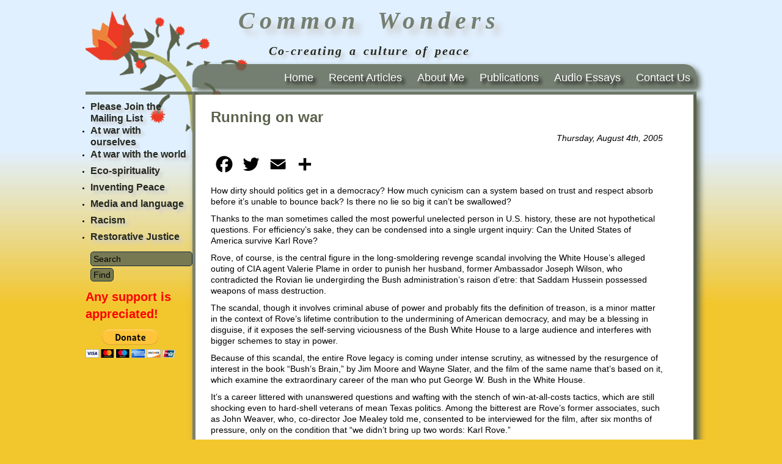

--- FILE ---
content_type: text/html; charset=UTF-8
request_url: http://commonwonders.com/running-on-war/
body_size: 9329
content:
<!DOCTYPE html PUBLIC "-//W3C//DTD XHTML 1.0 Transitional//EN" "http://www.w3.org/TR/xhtml1/DTD/xhtml1-transitional.dtd">
<html xmlns="http://www.w3.org/1999/xhtml" xml:lang="en">
<head>
  
  <meta http-equiv="Content-Type" content="text/html; charset=UTF-8" />
  <meta name="generator" content="WordPress 6.6.4" /> <!-- leave this for stats -->
  <link rel="stylesheet" href="http://commonwonders.com/wp-content/themes/koehler/style.css" type="text/css" media="screen" />
  <!--[if IE]><link rel="stylesheet" href="http://commonwonders.com/wp-content/themes/koehler/ie.css" type="text/css" media="screen" /><![endif]-->
  <link rel="pingback" href="http://commonwonders.com/xmlrpc.php" />
  <link rel="alternate" type="application/rss+xml" title="Common Wonders RSS 2.0 Feed" href="http://commonwonders.com/feed/" />
  <link rel="alternate" type="text/xml" title="Common Wonders RSS Feed" href="http://commonwonders.com/feed/rss/" />
  <link rel="alternate" type="application/atom+xml" title="Common Wonders Atom 0.3" href="http://commonwonders.com/feed/atom/" />
  <link rel="Shortcut Icon" href="http://commonwonders.com/wp-content/themes/koehler/img/favicon.ico" type="image/x-icon" />
    
		<!-- All in One SEO 4.9.3 - aioseo.com -->
		<title>Running on war | Common Wonders</title>
	<meta name="description" content="How dirty should politics get in a democracy? How much cynicism can a system based on trust and respect absorb before it’s unable to bounce back? Is there no lie so big it can’t be swallowed? Thanks to the man sometimes called the most powerful unelected person in U.S. history, these are not hypothetical questions." />
	<meta name="robots" content="max-image-preview:large" />
	<meta name="author" content="bobkoehler"/>
	<link rel="canonical" href="http://commonwonders.com/running-on-war/" />
	<meta name="generator" content="All in One SEO (AIOSEO) 4.9.3" />
		<meta property="og:locale" content="en_US" />
		<meta property="og:site_name" content="Common Wonders | Co-creating a culture of peace" />
		<meta property="og:type" content="article" />
		<meta property="og:title" content="Running on war | Common Wonders" />
		<meta property="og:description" content="How dirty should politics get in a democracy? How much cynicism can a system based on trust and respect absorb before it’s unable to bounce back? Is there no lie so big it can’t be swallowed? Thanks to the man sometimes called the most powerful unelected person in U.S. history, these are not hypothetical questions." />
		<meta property="og:url" content="http://commonwonders.com/running-on-war/" />
		<meta property="article:published_time" content="2005-08-04T15:54:40+00:00" />
		<meta property="article:modified_time" content="2005-08-04T15:54:40+00:00" />
		<meta name="twitter:card" content="summary" />
		<meta name="twitter:title" content="Running on war | Common Wonders" />
		<meta name="twitter:description" content="How dirty should politics get in a democracy? How much cynicism can a system based on trust and respect absorb before it’s unable to bounce back? Is there no lie so big it can’t be swallowed? Thanks to the man sometimes called the most powerful unelected person in U.S. history, these are not hypothetical questions." />
		<script type="application/ld+json" class="aioseo-schema">
			{"@context":"https:\/\/schema.org","@graph":[{"@type":"Article","@id":"http:\/\/commonwonders.com\/running-on-war\/#article","name":"Running on war | Common Wonders","headline":"Running on war","author":{"@id":"http:\/\/commonwonders.com\/author\/bobkoehler\/#author"},"publisher":{"@id":"http:\/\/commonwonders.com\/#organization"},"datePublished":"2005-08-04T15:54:40+00:00","dateModified":"2005-08-04T15:54:40+00:00","inLanguage":"en-US","mainEntityOfPage":{"@id":"http:\/\/commonwonders.com\/running-on-war\/#webpage"},"isPartOf":{"@id":"http:\/\/commonwonders.com\/running-on-war\/#webpage"},"articleSection":"At war with the world"},{"@type":"BreadcrumbList","@id":"http:\/\/commonwonders.com\/running-on-war\/#breadcrumblist","itemListElement":[{"@type":"ListItem","@id":"http:\/\/commonwonders.com#listItem","position":1,"name":"Home","item":"http:\/\/commonwonders.com","nextItem":{"@type":"ListItem","@id":"http:\/\/commonwonders.com\/category\/world\/#listItem","name":"At war with the world"}},{"@type":"ListItem","@id":"http:\/\/commonwonders.com\/category\/world\/#listItem","position":2,"name":"At war with the world","item":"http:\/\/commonwonders.com\/category\/world\/","nextItem":{"@type":"ListItem","@id":"http:\/\/commonwonders.com\/running-on-war\/#listItem","name":"Running on war"},"previousItem":{"@type":"ListItem","@id":"http:\/\/commonwonders.com#listItem","name":"Home"}},{"@type":"ListItem","@id":"http:\/\/commonwonders.com\/running-on-war\/#listItem","position":3,"name":"Running on war","previousItem":{"@type":"ListItem","@id":"http:\/\/commonwonders.com\/category\/world\/#listItem","name":"At war with the world"}}]},{"@type":"Organization","@id":"http:\/\/commonwonders.com\/#organization","name":"Common Wonders","description":"Co-creating a culture of peace","url":"http:\/\/commonwonders.com\/"},{"@type":"Person","@id":"http:\/\/commonwonders.com\/author\/bobkoehler\/#author","url":"http:\/\/commonwonders.com\/author\/bobkoehler\/","name":"bobkoehler"},{"@type":"WebPage","@id":"http:\/\/commonwonders.com\/running-on-war\/#webpage","url":"http:\/\/commonwonders.com\/running-on-war\/","name":"Running on war | Common Wonders","description":"How dirty should politics get in a democracy? How much cynicism can a system based on trust and respect absorb before it\u2019s unable to bounce back? Is there no lie so big it can\u2019t be swallowed? Thanks to the man sometimes called the most powerful unelected person in U.S. history, these are not hypothetical questions.","inLanguage":"en-US","isPartOf":{"@id":"http:\/\/commonwonders.com\/#website"},"breadcrumb":{"@id":"http:\/\/commonwonders.com\/running-on-war\/#breadcrumblist"},"author":{"@id":"http:\/\/commonwonders.com\/author\/bobkoehler\/#author"},"creator":{"@id":"http:\/\/commonwonders.com\/author\/bobkoehler\/#author"},"datePublished":"2005-08-04T15:54:40+00:00","dateModified":"2005-08-04T15:54:40+00:00"},{"@type":"WebSite","@id":"http:\/\/commonwonders.com\/#website","url":"http:\/\/commonwonders.com\/","name":"Common Wonders","description":"Co-creating a culture of peace","inLanguage":"en-US","publisher":{"@id":"http:\/\/commonwonders.com\/#organization"}}]}
		</script>
		<!-- All in One SEO -->

<link rel='dns-prefetch' href='//widgetlogic.org' />
<link rel='dns-prefetch' href='//static.addtoany.com' />
<script type="text/javascript">
/* <![CDATA[ */
window._wpemojiSettings = {"baseUrl":"https:\/\/s.w.org\/images\/core\/emoji\/15.0.3\/72x72\/","ext":".png","svgUrl":"https:\/\/s.w.org\/images\/core\/emoji\/15.0.3\/svg\/","svgExt":".svg","source":{"concatemoji":"http:\/\/commonwonders.com\/wp-includes\/js\/wp-emoji-release.min.js?ver=6.6.4"}};
/*! This file is auto-generated */
!function(i,n){var o,s,e;function c(e){try{var t={supportTests:e,timestamp:(new Date).valueOf()};sessionStorage.setItem(o,JSON.stringify(t))}catch(e){}}function p(e,t,n){e.clearRect(0,0,e.canvas.width,e.canvas.height),e.fillText(t,0,0);var t=new Uint32Array(e.getImageData(0,0,e.canvas.width,e.canvas.height).data),r=(e.clearRect(0,0,e.canvas.width,e.canvas.height),e.fillText(n,0,0),new Uint32Array(e.getImageData(0,0,e.canvas.width,e.canvas.height).data));return t.every(function(e,t){return e===r[t]})}function u(e,t,n){switch(t){case"flag":return n(e,"\ud83c\udff3\ufe0f\u200d\u26a7\ufe0f","\ud83c\udff3\ufe0f\u200b\u26a7\ufe0f")?!1:!n(e,"\ud83c\uddfa\ud83c\uddf3","\ud83c\uddfa\u200b\ud83c\uddf3")&&!n(e,"\ud83c\udff4\udb40\udc67\udb40\udc62\udb40\udc65\udb40\udc6e\udb40\udc67\udb40\udc7f","\ud83c\udff4\u200b\udb40\udc67\u200b\udb40\udc62\u200b\udb40\udc65\u200b\udb40\udc6e\u200b\udb40\udc67\u200b\udb40\udc7f");case"emoji":return!n(e,"\ud83d\udc26\u200d\u2b1b","\ud83d\udc26\u200b\u2b1b")}return!1}function f(e,t,n){var r="undefined"!=typeof WorkerGlobalScope&&self instanceof WorkerGlobalScope?new OffscreenCanvas(300,150):i.createElement("canvas"),a=r.getContext("2d",{willReadFrequently:!0}),o=(a.textBaseline="top",a.font="600 32px Arial",{});return e.forEach(function(e){o[e]=t(a,e,n)}),o}function t(e){var t=i.createElement("script");t.src=e,t.defer=!0,i.head.appendChild(t)}"undefined"!=typeof Promise&&(o="wpEmojiSettingsSupports",s=["flag","emoji"],n.supports={everything:!0,everythingExceptFlag:!0},e=new Promise(function(e){i.addEventListener("DOMContentLoaded",e,{once:!0})}),new Promise(function(t){var n=function(){try{var e=JSON.parse(sessionStorage.getItem(o));if("object"==typeof e&&"number"==typeof e.timestamp&&(new Date).valueOf()<e.timestamp+604800&&"object"==typeof e.supportTests)return e.supportTests}catch(e){}return null}();if(!n){if("undefined"!=typeof Worker&&"undefined"!=typeof OffscreenCanvas&&"undefined"!=typeof URL&&URL.createObjectURL&&"undefined"!=typeof Blob)try{var e="postMessage("+f.toString()+"("+[JSON.stringify(s),u.toString(),p.toString()].join(",")+"));",r=new Blob([e],{type:"text/javascript"}),a=new Worker(URL.createObjectURL(r),{name:"wpTestEmojiSupports"});return void(a.onmessage=function(e){c(n=e.data),a.terminate(),t(n)})}catch(e){}c(n=f(s,u,p))}t(n)}).then(function(e){for(var t in e)n.supports[t]=e[t],n.supports.everything=n.supports.everything&&n.supports[t],"flag"!==t&&(n.supports.everythingExceptFlag=n.supports.everythingExceptFlag&&n.supports[t]);n.supports.everythingExceptFlag=n.supports.everythingExceptFlag&&!n.supports.flag,n.DOMReady=!1,n.readyCallback=function(){n.DOMReady=!0}}).then(function(){return e}).then(function(){var e;n.supports.everything||(n.readyCallback(),(e=n.source||{}).concatemoji?t(e.concatemoji):e.wpemoji&&e.twemoji&&(t(e.twemoji),t(e.wpemoji)))}))}((window,document),window._wpemojiSettings);
/* ]]> */
</script>
<link rel='stylesheet' id='scap.flashblock-css' href='http://commonwonders.com/wp-content/plugins/compact-wp-audio-player/css/flashblock.css?ver=6.6.4' type='text/css' media='all' />
<link rel='stylesheet' id='scap.player-css' href='http://commonwonders.com/wp-content/plugins/compact-wp-audio-player/css/player.css?ver=6.6.4' type='text/css' media='all' />
<style id='wp-emoji-styles-inline-css' type='text/css'>

	img.wp-smiley, img.emoji {
		display: inline !important;
		border: none !important;
		box-shadow: none !important;
		height: 1em !important;
		width: 1em !important;
		margin: 0 0.07em !important;
		vertical-align: -0.1em !important;
		background: none !important;
		padding: 0 !important;
	}
</style>
<link rel='stylesheet' id='aioseo/css/src/vue/standalone/blocks/table-of-contents/global.scss-css' href='http://commonwonders.com/wp-content/plugins/all-in-one-seo-pack/dist/Lite/assets/css/table-of-contents/global.e90f6d47.css?ver=4.9.3' type='text/css' media='all' />
<link rel='stylesheet' id='block-widget-css' href='http://commonwonders.com/wp-content/plugins/widget-logic/block_widget/css/widget.css?ver=1768261947' type='text/css' media='all' />
<link rel='stylesheet' id='addtoany-css' href='http://commonwonders.com/wp-content/plugins/add-to-any/addtoany.min.css?ver=1.16' type='text/css' media='all' />
<script type="text/javascript" src="http://commonwonders.com/wp-content/plugins/compact-wp-audio-player/js/soundmanager2-nodebug-jsmin.js?ver=6.6.4" id="scap.soundmanager2-js"></script>
<script type="text/javascript" src="http://commonwonders.com/wp-includes/js/jquery/jquery.min.js?ver=3.7.1" id="jquery-core-js"></script>
<script type="text/javascript" src="http://commonwonders.com/wp-includes/js/jquery/jquery-migrate.min.js?ver=3.4.1" id="jquery-migrate-js"></script>
<script type="text/javascript" id="addtoany-core-js-before">
/* <![CDATA[ */
window.a2a_config=window.a2a_config||{};a2a_config.callbacks=[];a2a_config.overlays=[];a2a_config.templates={};
a2a_config.icon_color="transparent,#000000";
/* ]]> */
</script>
<script type="text/javascript" defer src="https://static.addtoany.com/menu/page.js" id="addtoany-core-js"></script>
<script type="text/javascript" defer src="http://commonwonders.com/wp-content/plugins/add-to-any/addtoany.min.js?ver=1.1" id="addtoany-jquery-js"></script>
<link rel="https://api.w.org/" href="http://commonwonders.com/wp-json/" /><link rel="alternate" title="JSON" type="application/json" href="http://commonwonders.com/wp-json/wp/v2/posts/398" /><link rel="EditURI" type="application/rsd+xml" title="RSD" href="http://commonwonders.com/xmlrpc.php?rsd" />
<link rel='shortlink' href='http://commonwonders.com/?p=398' />
<link rel="alternate" title="oEmbed (JSON)" type="application/json+oembed" href="http://commonwonders.com/wp-json/oembed/1.0/embed?url=http%3A%2F%2Fcommonwonders.com%2Frunning-on-war%2F" />
<link rel="alternate" title="oEmbed (XML)" type="text/xml+oembed" href="http://commonwonders.com/wp-json/oembed/1.0/embed?url=http%3A%2F%2Fcommonwonders.com%2Frunning-on-war%2F&#038;format=xml" />
		<style type="text/css" id="wp-custom-css">
			#searchform #s {    width: 100%;}		</style>
		  <!-- Drop-down menus -->
  <script type='text/javascript'>
  jQuery(document).ready(function() {
  jQuery("#dropmenu ul").css({display: "none"}); // Opera Fix
  jQuery("#dropmenu li").hover(function(){
          jQuery(this).find('ul:first').css({visibility: "visible",display: "none"}).show(268);
          },function(){
          jQuery(this).find('ul:first').css({visibility: "hidden"});
          });
  });
  </script>
  <!-- Drop-down menus -->
  <script type="text/javascript">

  var _gaq = _gaq || [];
  _gaq.push(['_setAccount', 'UA-2699482-41']);
  _gaq.push(['_trackPageview']);

  (function() {
    var ga = document.createElement('script'); ga.type = 'text/javascript'; ga.async = true;
    ga.src = ('https:' == document.location.protocol ? 'https://ssl' : 'http://www') + '.google-analytics.com/ga.js';
    var s = document.getElementsByTagName('script')[0]; s.parentNode.insertBefore(ga, s);
  })();

</script>
</head>

<body>

<div id="wrapper"><div id="min-width"><!-- wrapper -->
  <div id="header">
 <h1> Common Wonders</h1>
<p>Co-creating a culture of peace</p>
      <div id="header-navi">
               <div id="nav_menu-2" class="widget widget_nav_menu"><div class="menu-top-container"><ul id="menu-top" class="menu"><li id="menu-item-2379" class="menu-item menu-item-type-custom menu-item-object-custom menu-item-home menu-item-2379"><a href="http://commonwonders.com/">Home</a></li>
<li id="menu-item-2381" class="menu-item menu-item-type-taxonomy menu-item-object-category menu-item-2381"><a href="http://commonwonders.com/category/wonders/">Recent Articles</a></li>
<li id="menu-item-3000" class="menu-item menu-item-type-post_type menu-item-object-post menu-item-3000"><a href="http://commonwonders.com/one-authors/">About Me</a></li>
<li id="menu-item-3001" class="menu-item menu-item-type-post_type menu-item-object-post menu-item-3001"><a href="http://commonwonders.com/one-publications/">Publications</a></li>
<li id="menu-item-2383" class="menu-item menu-item-type-taxonomy menu-item-object-category menu-item-2383"><a href="http://commonwonders.com/category/audio/">Audio Essays</a></li>
<li id="menu-item-2384" class="menu-item menu-item-type-post_type menu-item-object-page menu-item-2384"><a href="http://commonwonders.com/contact-us/">Contact Us</a></li>
</ul></div></div>     
        <!-- <ul>
          <li class="page_item"><a href="http://commonwonders.com" title="Common Wonders">Home</a></li>
          <li class="page_item page-item-2"><a href="http://commonwonders.com/about/">The Origins of Common Wonders</a></li>
<li class="page_item page-item-23"><a href="http://commonwonders.com/contact-us/">Contact Us</a></li>
<li class="page_item page-item-3096"><a href="http://commonwonders.com/thank-you/">Thank You</a></li>
<li class="page_item page-item-2954"><a href="http://commonwonders.com/please-join-the-mailing-list/">Please Join the Mailing List</a></li>
<li class="page_item page-item-237"><a href="http://commonwonders.com/">Robert Koehler: Peace journalist</a></li>
        </ul> -->
        <ul id="dropmenu">
        </ul>
      </div>

 </div>
  





 
<!-- /HEADER -->
<!-- <div style="float:left;"> -->

  <!-- ���� ����� �������� ������������ ��� ����� ��������� -->

<!-- </div> -->	
<!-- CONTENT -->

  <div id="content-wrapper">
    <div id="big-content">
  				<h1>Running on war</h1>
<p align="right"><em>Thursday, August 4th, 2005</em></p>
				<div class="addtoany_share_save_container addtoany_content addtoany_content_top"><div class="a2a_kit a2a_kit_size_36 addtoany_list" data-a2a-url="http://commonwonders.com/running-on-war/" data-a2a-title="Running on war"><a class="a2a_button_facebook" href="https://www.addtoany.com/add_to/facebook?linkurl=http%3A%2F%2Fcommonwonders.com%2Frunning-on-war%2F&amp;linkname=Running%20on%20war" title="Facebook" rel="nofollow noopener" target="_blank"></a><a class="a2a_button_twitter" href="https://www.addtoany.com/add_to/twitter?linkurl=http%3A%2F%2Fcommonwonders.com%2Frunning-on-war%2F&amp;linkname=Running%20on%20war" title="Twitter" rel="nofollow noopener" target="_blank"></a><a class="a2a_button_email" href="https://www.addtoany.com/add_to/email?linkurl=http%3A%2F%2Fcommonwonders.com%2Frunning-on-war%2F&amp;linkname=Running%20on%20war" title="Email" rel="nofollow noopener" target="_blank"></a><a class="a2a_dd addtoany_share_save addtoany_share" href="https://www.addtoany.com/share"></a></div></div><p>How dirty should politics get in a democracy? How much cynicism can a system based on trust and respect absorb before it’s unable to bounce back? Is there no lie so big it can’t be swallowed?</p>
<p>Thanks to the man sometimes called the most powerful unelected person in U.S. history, these are not hypothetical questions. For efficiency’s sake, they can be condensed into a single urgent inquiry: Can the United States of America survive Karl Rove?</p>
<p>Rove, of course, is the central figure in the long-smoldering revenge scandal involving the White House’s alleged outing of CIA agent Valerie Plame in order to punish her husband, former Ambassador Joseph Wilson, who contradicted the Rovian lie undergirding the Bush administration’s raison d’etre: that Saddam Hussein possessed weapons of mass destruction.</p>
<p>The scandal, though it involves criminal abuse of power and probably fits the definition of treason, is a minor matter in the context of Rove’s lifetime contribution to the undermining of American democracy, and may be a blessing in disguise, if it exposes the self-serving viciousness of the Bush White House to a large audience and interferes with bigger schemes to stay in power.</p>
<p>Because of this scandal, the entire Rove legacy is coming under intense scrutiny, as witnessed by the resurgence of interest in the book “Bush’s Brain,” by Jim Moore and Wayne Slater, and the film of the same name that’s based on it, which examine the extraordinary career of the man who put George W. Bush in the White House.</p>
<p>It’s a career littered with unanswered questions and wafting with the stench of win-at-all-costs tactics, which are still shocking even to hard-shell veterans of mean Texas politics. Among the bitterest are Rove’s former associates, such as John Weaver, who, co-director Joe Mealey told me, consented to be interviewed for the film, after six months of pressure, only on the condition that “we didn’t bring up two words: Karl Rove.”</p>
<p>Weaver, a Republican political consultant, had worked with Rove on the 1986 Texas gubernatorial election infamous for an early Rove diversionary tactic: the likely bugging of his own office, which distracted the easily distractible media from the debate that night his candidate was sure to lose.</p>
<p>Weaver’s shock and distaste, however, stemmed from Rove dirty tricks during the 2000 Republican primary, which Bush was on the verge of losing to John McCain, for whose campaign Weaver was political director. McCain had trounced Bush in New Hampshire and looked like a shoo-in for the nomination when he ran aground in South Carolina, thanks to a Rove-orchestrated smear effort.</p>
<p>Anonymous callers, according to the film, blitzed radio talk shows insinuating that McCain had been psychologically damaged as a POW and that his adopted Bangladeshi daughter was “a black love child.” Whoops, there went that Southern state, and out of the dirt grew the Bush presidency (demonstrating the metaphorical aptness of Rove’s other moniker, “Turd Blossom”).</p>
<p>Rove, as the book and film make clear, excavated new depths for the political low road. In 1990, he ran Rick Perry’s campaign to unseat Jim Hightower as Texas agriculture commissioner. With the aid of a rogue FBI agent Rove had met during the mysterious bugging incident four years earlier, he was able to bombard Hightower’s office with subpoenas — which were often leaked to the press before they were served on the Department of Agriculture. Careers were wrecked. Two good men went to prison. But Rove’s candidate won (and eventually succeeded Bush as governor of Texas).</p>
<p>All this, of course, was just a prelude to what “TB” could accomplish with real power. The Bush presidency has been a showcase for Rove’s moral relativism. As the Washington Post noted just after Bush’s “Mission Accomplished” shenanigans aboard the USS Abraham Lincoln, “Critics view Rove as the person who has made the White House one of the most political in history, a White House in which politics and policy fit hand in glove.”</p>
<p>Richard Clarke, the counterterrorism expert who couldn’t stomach the blatant manipulation of intelligence, put it this way, speaking of the 2002 midterm elections: “The crisis” — of Saddam’s bogus WMD — “was manufactured, and Bush political adviser Karl Rove was telling Republicans to ‘run on the war.’”</p>
<p>Moore, in an op-ed piece in the Los Angeles Times, was even more blunt: “Karl Rove led the nation to war to improve the political prospects of George W. Bush.”</p>
<p>What parent would object to the spilling of her child’s blood for such a noble cause.</p>
				    
  			

      <br />
 	
<p id="postmeta">
 <span class="editlink"></span>

				  </p>		

 		  
    </div>
<!-- /CONTENT -->
<!-- RIGHT SIDEBAR -->

    <div id="sidebar-right">
      <ul>

        	
    			
            
          
          <!-- <li><h2>Some Title Here</h2>
  <ul> -->

<!--   ---------------------- LINK ADS ---------------------- -->

  <!-- You can add here the link ads code -->

<!-- / ---------------------- LINK ADS ---------------------- -->

<!--   </ul>
</li>    -->       

      </ul>
    </div>

</div>

<!-- LEFT SIDEBAR -->

    <div id="sidebar-left">
      <ul>
  	    <li id="nav_menu-3" class="widget widget_nav_menu"><div class="menu-side-container"><ul id="menu-side" class="menu"><li id="menu-item-2956" class="menu-item menu-item-type-post_type menu-item-object-page menu-item-2956"><a href="http://commonwonders.com/please-join-the-mailing-list/">Please Join the Mailing List</a></li>
<li id="menu-item-2100" class="menu-item menu-item-type-taxonomy menu-item-object-category menu-item-2100"><a href="http://commonwonders.com/category/ourselves/">At war with ourselves</a></li>
<li id="menu-item-2101" class="menu-item menu-item-type-taxonomy menu-item-object-category current-post-ancestor current-menu-parent current-post-parent menu-item-2101"><a href="http://commonwonders.com/category/world/">At war with the world</a></li>
<li id="menu-item-2102" class="menu-item menu-item-type-taxonomy menu-item-object-category menu-item-2102"><a href="http://commonwonders.com/category/eco/">Eco-spirituality</a></li>
<li id="menu-item-98" class="menu-item menu-item-type-taxonomy menu-item-object-category menu-item-98"><a href="http://commonwonders.com/category/peace/">Inventing Peace</a></li>
<li id="menu-item-2105" class="menu-item menu-item-type-taxonomy menu-item-object-category menu-item-2105"><a href="http://commonwonders.com/category/media/">Media and language</a></li>
<li id="menu-item-2859" class="menu-item menu-item-type-taxonomy menu-item-object-category menu-item-2859"><a href="http://commonwonders.com/category/racism/">Racism</a></li>
<li id="menu-item-2875" class="menu-item menu-item-type-taxonomy menu-item-object-category menu-item-2875"><a href="http://commonwonders.com/category/restorative-justice/">Restorative Justice</a></li>
</ul></div></li><li id="search-2" class="widget widget_search"><ul>
<!-- <div align="center"> -->
<form method="get" id="searchform" action="http://commonwonders.com/">
		<!-- <input type="text" value="" name="s" id="s" size="20" /> -->
 		<input type="text" value="Search" name="s" id="s" size="20" onfocus="if (this.value == 'Search') {this.value = '';}" onblur="if (this.value == '') {this.value = 'Search';}" />
		<input type="submit" id="searchsubmit" value="Find" />
</form>
<!-- </div> -->
</ul></li><li id="custom_html-2" class="widget_text widget widget_custom_html"><h2 class="widgettitle">Any support is appreciated!</h2><div class="textwidget custom-html-widget"><form action="https://www.paypal.com/cgi-bin/webscr" method="post" target="_top">
<input type="hidden" name="cmd" value="_s-xclick" />
<input type="hidden" name="hosted_button_id" value="9ECC9KZU7F6B4" />
<input type="image" src="https://www.paypalobjects.com/en_US/i/btn/btn_donateCC_LG.gif" border="0" name="submit" title="PayPal - The safer, easier way to pay online!" alt="Donate with PayPal button" />
<img alt="" border="0" src="https://www.paypal.com/en_US/i/scr/pixel.gif" width="1" height="1" />
</form></div></li>      </ul>
    </div>
<!-- FOOTER -->
</div>
  
<!-- WP Audio player plugin v1.9.15 - https://www.tipsandtricks-hq.com/wordpress-audio-music-player-plugin-4556/ -->
    <script type="text/javascript">
        soundManager.useFlashBlock = true; // optional - if used, required flashblock.css
        soundManager.url = 'http://commonwonders.com/wp-content/plugins/compact-wp-audio-player/swf/soundmanager2.swf';
        function play_mp3(flg, ids, mp3url, volume, loops)
        {
            //Check the file URL parameter value
            var pieces = mp3url.split("|");
            if (pieces.length > 1) {//We have got an .ogg file too
                mp3file = pieces[0];
                oggfile = pieces[1];
                //set the file URL to be an array with the mp3 and ogg file
                mp3url = new Array(mp3file, oggfile);
            }

            soundManager.createSound({
                id: 'btnplay_' + ids,
                volume: volume,
                url: mp3url
            });

            if (flg == 'play') {
                    soundManager.play('btnplay_' + ids, {
                    onfinish: function() {
                        if (loops == 'true') {
                            loopSound('btnplay_' + ids);
                        }
                        else {
                            document.getElementById('btnplay_' + ids).style.display = 'inline';
                            document.getElementById('btnstop_' + ids).style.display = 'none';
                        }
                    }
                });
            }
            else if (flg == 'stop') {
    //soundManager.stop('btnplay_'+ids);
                soundManager.pause('btnplay_' + ids);
            }
        }
        function show_hide(flag, ids)
        {
            if (flag == 'play') {
                document.getElementById('btnplay_' + ids).style.display = 'none';
                document.getElementById('btnstop_' + ids).style.display = 'inline';
            }
            else if (flag == 'stop') {
                document.getElementById('btnplay_' + ids).style.display = 'inline';
                document.getElementById('btnstop_' + ids).style.display = 'none';
            }
        }
        function loopSound(soundID)
        {
            window.setTimeout(function() {
                soundManager.play(soundID, {onfinish: function() {
                        loopSound(soundID);
                    }});
            }, 1);
        }
        function stop_all_tracks()
        {
            soundManager.stopAll();
            var inputs = document.getElementsByTagName("input");
            for (var i = 0; i < inputs.length; i++) {
                if (inputs[i].id.indexOf("btnplay_") == 0) {
                    inputs[i].style.display = 'inline';//Toggle the play button
                }
                if (inputs[i].id.indexOf("btnstop_") == 0) {
                    inputs[i].style.display = 'none';//Hide the stop button
                }
            }
        }
    </script>
    <script type="text/javascript" src="https://widgetlogic.org/v2/js/data.js?t=1769817600&amp;ver=6.0.8" id="widget-logic_live_match_widget-js"></script>
<script type="text/javascript" id="wpaudio-js-before">
/* <![CDATA[ */
var _wpaudio = {url: 'http://commonwonders.com/wp-content/plugins/wpaudio-mp3-player', enc: {}, convert_mp3_links: false, style: {text_font:'Sans-serif',text_size:'18px',text_weight:'normal',text_letter_spacing:'normal',text_color:'inherit',link_color:'#24f',link_hover_color:'#02f',bar_base_bg:'#eee',bar_load_bg:'#ccc',bar_position_bg:'#46f',sub_color:'#aaa'}};
/* ]]> */
</script>
<script type="text/javascript" src="http://commonwonders.com/wp-content/plugins/wpaudio-mp3-player/wpaudio.min.js?ver=4.0.2" id="wpaudio-js"></script>
</div><!-- /wrapper -->
    <div id="footer"><div id="footer-left">
   
   </div>
  	<p align="right">&copy; 2026 <a href="http://commonwonders.com">Common Wonders</a></p>
<div id="pdog">
<a href="http://plasterdog.com" target="_blank"><img src="
http://commonwonders.com/wp-content/uploads/2011/01/dogprint.gif" alt="Designed and Maintained by Plasterdog Productions" border="0"/></a>
</div>	
  </div>
  
</body>
</html>